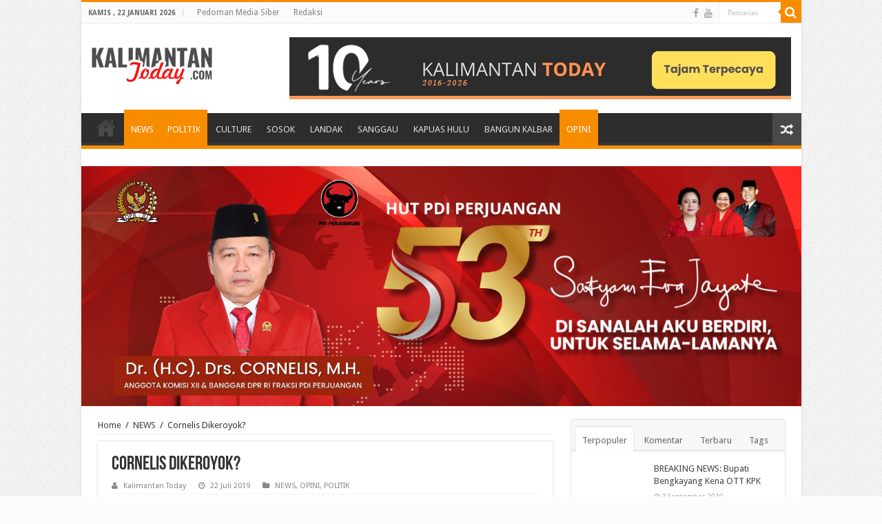

--- FILE ---
content_type: text/html; charset=UTF-8
request_url: https://www.kalimantantoday.com/2019/07/22/cornelis-di-keroyok/
body_size: 15572
content:
<!DOCTYPE html>
<html lang="id" itemscope itemtype="https://schema.org/BlogPosting" prefix="og: http://ogp.me/ns#">
<head>
<meta charset="UTF-8" />
<link rel="profile" href="http://gmpg.org/xfn/11" />
<link rel="pingback" href="https://www.kalimantantoday.com/xmlrpc.php" />
<title>Cornelis Dikeroyok? &#8211; Kalimantan Today</title>
<meta property="og:title" content="Cornelis Dikeroyok? - Kalimantan Today"/>
<meta property="og:type" content="article"/>
<meta property="og:description" content="Oleh Maysramo Ada upaya mengkerdilkan PDI Perjuangan Kalbar semenjak kedikdayaannya semasa kepemimpi"/>
<meta property="og:url" content="https://www.kalimantantoday.com/2019/07/22/cornelis-di-keroyok/"/>
<meta property="og:site_name" content="Kalimantan Today"/>
<meta property="og:image" content="https://www.kalimantantoday.com/wp-content/uploads/2019/07/PHOTO-2019-07-22-17-43-37-660x330.jpg" />
<meta name='robots' content='max-image-preview:large' />
<link rel='dns-prefetch' href='//platform-api.sharethis.com' />
<link rel='dns-prefetch' href='//fonts.googleapis.com' />
<link rel='dns-prefetch' href='//www.googletagmanager.com' />
<link rel="alternate" type="application/rss+xml" title="Kalimantan Today &raquo; Feed" href="https://www.kalimantantoday.com/feed/" />
<link rel="alternate" type="application/rss+xml" title="Kalimantan Today &raquo; Umpan Komentar" href="https://www.kalimantantoday.com/comments/feed/" />
<link rel="alternate" type="application/rss+xml" title="Kalimantan Today &raquo; Cornelis Dikeroyok? Umpan Komentar" href="https://www.kalimantantoday.com/2019/07/22/cornelis-di-keroyok/feed/" />
		<!-- This site uses the Google Analytics by ExactMetrics plugin v8.6.1 - Using Analytics tracking - https://www.exactmetrics.com/ -->
		<!-- Note: ExactMetrics is not currently configured on this site. The site owner needs to authenticate with Google Analytics in the ExactMetrics settings panel. -->
					<!-- No tracking code set -->
				<!-- / Google Analytics by ExactMetrics -->
		<script type="text/javascript">
window._wpemojiSettings = {"baseUrl":"https:\/\/s.w.org\/images\/core\/emoji\/14.0.0\/72x72\/","ext":".png","svgUrl":"https:\/\/s.w.org\/images\/core\/emoji\/14.0.0\/svg\/","svgExt":".svg","source":{"concatemoji":"https:\/\/www.kalimantantoday.com\/wp-includes\/js\/wp-emoji-release.min.js"}};
/*! This file is auto-generated */
!function(e,a,t){var n,r,o,i=a.createElement("canvas"),p=i.getContext&&i.getContext("2d");function s(e,t){var a=String.fromCharCode,e=(p.clearRect(0,0,i.width,i.height),p.fillText(a.apply(this,e),0,0),i.toDataURL());return p.clearRect(0,0,i.width,i.height),p.fillText(a.apply(this,t),0,0),e===i.toDataURL()}function c(e){var t=a.createElement("script");t.src=e,t.defer=t.type="text/javascript",a.getElementsByTagName("head")[0].appendChild(t)}for(o=Array("flag","emoji"),t.supports={everything:!0,everythingExceptFlag:!0},r=0;r<o.length;r++)t.supports[o[r]]=function(e){if(p&&p.fillText)switch(p.textBaseline="top",p.font="600 32px Arial",e){case"flag":return s([127987,65039,8205,9895,65039],[127987,65039,8203,9895,65039])?!1:!s([55356,56826,55356,56819],[55356,56826,8203,55356,56819])&&!s([55356,57332,56128,56423,56128,56418,56128,56421,56128,56430,56128,56423,56128,56447],[55356,57332,8203,56128,56423,8203,56128,56418,8203,56128,56421,8203,56128,56430,8203,56128,56423,8203,56128,56447]);case"emoji":return!s([129777,127995,8205,129778,127999],[129777,127995,8203,129778,127999])}return!1}(o[r]),t.supports.everything=t.supports.everything&&t.supports[o[r]],"flag"!==o[r]&&(t.supports.everythingExceptFlag=t.supports.everythingExceptFlag&&t.supports[o[r]]);t.supports.everythingExceptFlag=t.supports.everythingExceptFlag&&!t.supports.flag,t.DOMReady=!1,t.readyCallback=function(){t.DOMReady=!0},t.supports.everything||(n=function(){t.readyCallback()},a.addEventListener?(a.addEventListener("DOMContentLoaded",n,!1),e.addEventListener("load",n,!1)):(e.attachEvent("onload",n),a.attachEvent("onreadystatechange",function(){"complete"===a.readyState&&t.readyCallback()})),(e=t.source||{}).concatemoji?c(e.concatemoji):e.wpemoji&&e.twemoji&&(c(e.twemoji),c(e.wpemoji)))}(window,document,window._wpemojiSettings);
</script>
<style type="text/css">
img.wp-smiley,
img.emoji {
	display: inline !important;
	border: none !important;
	box-shadow: none !important;
	height: 1em !important;
	width: 1em !important;
	margin: 0 0.07em !important;
	vertical-align: -0.1em !important;
	background: none !important;
	padding: 0 !important;
}
</style>
	<link rel='stylesheet' id='wp-block-library-css' href='https://www.kalimantantoday.com/wp-includes/css/dist/block-library/style.min.css' type='text/css' media='all' />
<link rel='stylesheet' id='classic-theme-styles-css' href='https://www.kalimantantoday.com/wp-includes/css/classic-themes.min.css' type='text/css' media='all' />
<style id='global-styles-inline-css' type='text/css'>
body{--wp--preset--color--black: #000000;--wp--preset--color--cyan-bluish-gray: #abb8c3;--wp--preset--color--white: #ffffff;--wp--preset--color--pale-pink: #f78da7;--wp--preset--color--vivid-red: #cf2e2e;--wp--preset--color--luminous-vivid-orange: #ff6900;--wp--preset--color--luminous-vivid-amber: #fcb900;--wp--preset--color--light-green-cyan: #7bdcb5;--wp--preset--color--vivid-green-cyan: #00d084;--wp--preset--color--pale-cyan-blue: #8ed1fc;--wp--preset--color--vivid-cyan-blue: #0693e3;--wp--preset--color--vivid-purple: #9b51e0;--wp--preset--gradient--vivid-cyan-blue-to-vivid-purple: linear-gradient(135deg,rgba(6,147,227,1) 0%,rgb(155,81,224) 100%);--wp--preset--gradient--light-green-cyan-to-vivid-green-cyan: linear-gradient(135deg,rgb(122,220,180) 0%,rgb(0,208,130) 100%);--wp--preset--gradient--luminous-vivid-amber-to-luminous-vivid-orange: linear-gradient(135deg,rgba(252,185,0,1) 0%,rgba(255,105,0,1) 100%);--wp--preset--gradient--luminous-vivid-orange-to-vivid-red: linear-gradient(135deg,rgba(255,105,0,1) 0%,rgb(207,46,46) 100%);--wp--preset--gradient--very-light-gray-to-cyan-bluish-gray: linear-gradient(135deg,rgb(238,238,238) 0%,rgb(169,184,195) 100%);--wp--preset--gradient--cool-to-warm-spectrum: linear-gradient(135deg,rgb(74,234,220) 0%,rgb(151,120,209) 20%,rgb(207,42,186) 40%,rgb(238,44,130) 60%,rgb(251,105,98) 80%,rgb(254,248,76) 100%);--wp--preset--gradient--blush-light-purple: linear-gradient(135deg,rgb(255,206,236) 0%,rgb(152,150,240) 100%);--wp--preset--gradient--blush-bordeaux: linear-gradient(135deg,rgb(254,205,165) 0%,rgb(254,45,45) 50%,rgb(107,0,62) 100%);--wp--preset--gradient--luminous-dusk: linear-gradient(135deg,rgb(255,203,112) 0%,rgb(199,81,192) 50%,rgb(65,88,208) 100%);--wp--preset--gradient--pale-ocean: linear-gradient(135deg,rgb(255,245,203) 0%,rgb(182,227,212) 50%,rgb(51,167,181) 100%);--wp--preset--gradient--electric-grass: linear-gradient(135deg,rgb(202,248,128) 0%,rgb(113,206,126) 100%);--wp--preset--gradient--midnight: linear-gradient(135deg,rgb(2,3,129) 0%,rgb(40,116,252) 100%);--wp--preset--duotone--dark-grayscale: url('#wp-duotone-dark-grayscale');--wp--preset--duotone--grayscale: url('#wp-duotone-grayscale');--wp--preset--duotone--purple-yellow: url('#wp-duotone-purple-yellow');--wp--preset--duotone--blue-red: url('#wp-duotone-blue-red');--wp--preset--duotone--midnight: url('#wp-duotone-midnight');--wp--preset--duotone--magenta-yellow: url('#wp-duotone-magenta-yellow');--wp--preset--duotone--purple-green: url('#wp-duotone-purple-green');--wp--preset--duotone--blue-orange: url('#wp-duotone-blue-orange');--wp--preset--font-size--small: 13px;--wp--preset--font-size--medium: 20px;--wp--preset--font-size--large: 36px;--wp--preset--font-size--x-large: 42px;--wp--preset--spacing--20: 0.44rem;--wp--preset--spacing--30: 0.67rem;--wp--preset--spacing--40: 1rem;--wp--preset--spacing--50: 1.5rem;--wp--preset--spacing--60: 2.25rem;--wp--preset--spacing--70: 3.38rem;--wp--preset--spacing--80: 5.06rem;}:where(.is-layout-flex){gap: 0.5em;}body .is-layout-flow > .alignleft{float: left;margin-inline-start: 0;margin-inline-end: 2em;}body .is-layout-flow > .alignright{float: right;margin-inline-start: 2em;margin-inline-end: 0;}body .is-layout-flow > .aligncenter{margin-left: auto !important;margin-right: auto !important;}body .is-layout-constrained > .alignleft{float: left;margin-inline-start: 0;margin-inline-end: 2em;}body .is-layout-constrained > .alignright{float: right;margin-inline-start: 2em;margin-inline-end: 0;}body .is-layout-constrained > .aligncenter{margin-left: auto !important;margin-right: auto !important;}body .is-layout-constrained > :where(:not(.alignleft):not(.alignright):not(.alignfull)){max-width: var(--wp--style--global--content-size);margin-left: auto !important;margin-right: auto !important;}body .is-layout-constrained > .alignwide{max-width: var(--wp--style--global--wide-size);}body .is-layout-flex{display: flex;}body .is-layout-flex{flex-wrap: wrap;align-items: center;}body .is-layout-flex > *{margin: 0;}:where(.wp-block-columns.is-layout-flex){gap: 2em;}.has-black-color{color: var(--wp--preset--color--black) !important;}.has-cyan-bluish-gray-color{color: var(--wp--preset--color--cyan-bluish-gray) !important;}.has-white-color{color: var(--wp--preset--color--white) !important;}.has-pale-pink-color{color: var(--wp--preset--color--pale-pink) !important;}.has-vivid-red-color{color: var(--wp--preset--color--vivid-red) !important;}.has-luminous-vivid-orange-color{color: var(--wp--preset--color--luminous-vivid-orange) !important;}.has-luminous-vivid-amber-color{color: var(--wp--preset--color--luminous-vivid-amber) !important;}.has-light-green-cyan-color{color: var(--wp--preset--color--light-green-cyan) !important;}.has-vivid-green-cyan-color{color: var(--wp--preset--color--vivid-green-cyan) !important;}.has-pale-cyan-blue-color{color: var(--wp--preset--color--pale-cyan-blue) !important;}.has-vivid-cyan-blue-color{color: var(--wp--preset--color--vivid-cyan-blue) !important;}.has-vivid-purple-color{color: var(--wp--preset--color--vivid-purple) !important;}.has-black-background-color{background-color: var(--wp--preset--color--black) !important;}.has-cyan-bluish-gray-background-color{background-color: var(--wp--preset--color--cyan-bluish-gray) !important;}.has-white-background-color{background-color: var(--wp--preset--color--white) !important;}.has-pale-pink-background-color{background-color: var(--wp--preset--color--pale-pink) !important;}.has-vivid-red-background-color{background-color: var(--wp--preset--color--vivid-red) !important;}.has-luminous-vivid-orange-background-color{background-color: var(--wp--preset--color--luminous-vivid-orange) !important;}.has-luminous-vivid-amber-background-color{background-color: var(--wp--preset--color--luminous-vivid-amber) !important;}.has-light-green-cyan-background-color{background-color: var(--wp--preset--color--light-green-cyan) !important;}.has-vivid-green-cyan-background-color{background-color: var(--wp--preset--color--vivid-green-cyan) !important;}.has-pale-cyan-blue-background-color{background-color: var(--wp--preset--color--pale-cyan-blue) !important;}.has-vivid-cyan-blue-background-color{background-color: var(--wp--preset--color--vivid-cyan-blue) !important;}.has-vivid-purple-background-color{background-color: var(--wp--preset--color--vivid-purple) !important;}.has-black-border-color{border-color: var(--wp--preset--color--black) !important;}.has-cyan-bluish-gray-border-color{border-color: var(--wp--preset--color--cyan-bluish-gray) !important;}.has-white-border-color{border-color: var(--wp--preset--color--white) !important;}.has-pale-pink-border-color{border-color: var(--wp--preset--color--pale-pink) !important;}.has-vivid-red-border-color{border-color: var(--wp--preset--color--vivid-red) !important;}.has-luminous-vivid-orange-border-color{border-color: var(--wp--preset--color--luminous-vivid-orange) !important;}.has-luminous-vivid-amber-border-color{border-color: var(--wp--preset--color--luminous-vivid-amber) !important;}.has-light-green-cyan-border-color{border-color: var(--wp--preset--color--light-green-cyan) !important;}.has-vivid-green-cyan-border-color{border-color: var(--wp--preset--color--vivid-green-cyan) !important;}.has-pale-cyan-blue-border-color{border-color: var(--wp--preset--color--pale-cyan-blue) !important;}.has-vivid-cyan-blue-border-color{border-color: var(--wp--preset--color--vivid-cyan-blue) !important;}.has-vivid-purple-border-color{border-color: var(--wp--preset--color--vivid-purple) !important;}.has-vivid-cyan-blue-to-vivid-purple-gradient-background{background: var(--wp--preset--gradient--vivid-cyan-blue-to-vivid-purple) !important;}.has-light-green-cyan-to-vivid-green-cyan-gradient-background{background: var(--wp--preset--gradient--light-green-cyan-to-vivid-green-cyan) !important;}.has-luminous-vivid-amber-to-luminous-vivid-orange-gradient-background{background: var(--wp--preset--gradient--luminous-vivid-amber-to-luminous-vivid-orange) !important;}.has-luminous-vivid-orange-to-vivid-red-gradient-background{background: var(--wp--preset--gradient--luminous-vivid-orange-to-vivid-red) !important;}.has-very-light-gray-to-cyan-bluish-gray-gradient-background{background: var(--wp--preset--gradient--very-light-gray-to-cyan-bluish-gray) !important;}.has-cool-to-warm-spectrum-gradient-background{background: var(--wp--preset--gradient--cool-to-warm-spectrum) !important;}.has-blush-light-purple-gradient-background{background: var(--wp--preset--gradient--blush-light-purple) !important;}.has-blush-bordeaux-gradient-background{background: var(--wp--preset--gradient--blush-bordeaux) !important;}.has-luminous-dusk-gradient-background{background: var(--wp--preset--gradient--luminous-dusk) !important;}.has-pale-ocean-gradient-background{background: var(--wp--preset--gradient--pale-ocean) !important;}.has-electric-grass-gradient-background{background: var(--wp--preset--gradient--electric-grass) !important;}.has-midnight-gradient-background{background: var(--wp--preset--gradient--midnight) !important;}.has-small-font-size{font-size: var(--wp--preset--font-size--small) !important;}.has-medium-font-size{font-size: var(--wp--preset--font-size--medium) !important;}.has-large-font-size{font-size: var(--wp--preset--font-size--large) !important;}.has-x-large-font-size{font-size: var(--wp--preset--font-size--x-large) !important;}
.wp-block-navigation a:where(:not(.wp-element-button)){color: inherit;}
:where(.wp-block-columns.is-layout-flex){gap: 2em;}
.wp-block-pullquote{font-size: 1.5em;line-height: 1.6;}
</style>
<link rel='stylesheet' id='contact-form-7-css' href='https://www.kalimantantoday.com/wp-content/plugins/contact-form-7/includes/css/styles.css' type='text/css' media='all' />
<link rel='stylesheet' id='taqyeem-buttons-style-css' href='https://www.kalimantantoday.com/wp-content/plugins/taqyeem-buttons/assets/style.css' type='text/css' media='all' />
<link rel='stylesheet' id='taqyeem-style-css' href='https://www.kalimantantoday.com/wp-content/plugins/taqyeem/style.css' type='text/css' media='all' />
<link rel='stylesheet' id='tie-style-css' href='https://www.kalimantantoday.com/wp-content/themes/sahifa/style.css' type='text/css' media='all' />
<link rel='stylesheet' id='tie-ilightbox-skin-css' href='https://www.kalimantantoday.com/wp-content/themes/sahifa/css/ilightbox/dark-skin/skin.css' type='text/css' media='all' />
<link rel='stylesheet' id='Droid+Sans-css' href='https://fonts.googleapis.com/css?family=Droid+Sans%3Aregular%2C700' type='text/css' media='all' />
<link rel='stylesheet' id='wp_mailjet_form_builder_widget-widget-front-styles-css' href='https://www.kalimantantoday.com/wp-content/plugins/mailjet-for-wordpress/src/widgetformbuilder/css/front-widget.css' type='text/css' media='all' />
<script type='text/javascript' src='https://www.kalimantantoday.com/wp-includes/js/jquery/jquery.min.js' id='jquery-core-js'></script>
<script type='text/javascript' src='https://www.kalimantantoday.com/wp-includes/js/jquery/jquery-migrate.min.js' id='jquery-migrate-js'></script>
<script type='text/javascript' src='https://www.kalimantantoday.com/wp-content/plugins/taqyeem/js/tie.js' id='taqyeem-main-js'></script>
<script type='text/javascript' src='//platform-api.sharethis.com/js/sharethis.js#source=googleanalytics-wordpress#product=ga&#038;property=609c247d65f9810018776451' id='googleanalytics-platform-sharethis-js'></script>

<!-- OG: 3.2.3 -->
<meta property="og:image" content="https://www.kalimantantoday.com/wp-content/uploads/2019/07/PHOTO-2019-07-22-17-43-37.jpg"><meta property="og:image:secure_url" content="https://www.kalimantantoday.com/wp-content/uploads/2019/07/PHOTO-2019-07-22-17-43-37.jpg"><meta property="og:image:width" content="1280"><meta property="og:image:height" content="852"><meta property="og:image:alt" content="Ilustrasi/Kalimantan Today"><meta property="og:image:type" content="image/jpeg"><meta property="og:description" content="Oleh Maysramo Ada upaya mengkerdilkan PDI Perjuangan Kalbar semenjak kedikdayaannya semasa kepemimpinan Cornelis. Hasil pilpres membuktikan PDIP Kalbar tak goyah dalam memberikan suara kemenangan buat Joko Widodo pada pilpres 2019, sebagaimana hasil yg sama pada gelaran pilpres 2014. Raihan suara pada Pileg 2019 pun menunjukkan PDIP begitu jauh meninggalkan suara parpol lain, di tengah kuatnya..."><meta property="og:type" content="article"><meta property="og:locale" content="id"><meta property="og:site_name" content="Kalimantan Today"><meta property="og:title" content="Cornelis Dikeroyok?"><meta property="og:url" content="https://www.kalimantantoday.com/2019/07/22/cornelis-di-keroyok/"><meta property="og:updated_time" content="2019-07-24T18:39:43+07:00">
<meta property="article:published_time" content="2019-07-22T14:17:12+00:00"><meta property="article:modified_time" content="2019-07-24T11:39:43+00:00"><meta property="article:section" content="NEWS"><meta property="article:section" content="OPINI"><meta property="article:section" content="POLITIK"><meta property="article:author:first_name" content="Kalimantan Today"><meta property="article:author:last_name" content="KT"><meta property="article:author:username" content="Kalimantan Today">
<meta property="twitter:partner" content="ogwp"><meta property="twitter:card" content="summary_large_image"><meta property="twitter:image" content="https://www.kalimantantoday.com/wp-content/uploads/2019/07/PHOTO-2019-07-22-17-43-37.jpg"><meta property="twitter:image:alt" content="Ilustrasi/Kalimantan Today"><meta property="twitter:title" content="Cornelis Dikeroyok?"><meta property="twitter:description" content="Oleh Maysramo Ada upaya mengkerdilkan PDI Perjuangan Kalbar semenjak kedikdayaannya semasa kepemimpinan Cornelis. Hasil pilpres membuktikan PDIP Kalbar tak goyah dalam memberikan suara kemenangan..."><meta property="twitter:url" content="https://www.kalimantantoday.com/2019/07/22/cornelis-di-keroyok/">
<meta itemprop="image" content="https://www.kalimantantoday.com/wp-content/uploads/2019/07/PHOTO-2019-07-22-17-43-37.jpg"><meta itemprop="name" content="Cornelis Dikeroyok?"><meta itemprop="description" content="Oleh Maysramo Ada upaya mengkerdilkan PDI Perjuangan Kalbar semenjak kedikdayaannya semasa kepemimpinan Cornelis. Hasil pilpres membuktikan PDIP Kalbar tak goyah dalam memberikan suara kemenangan buat Joko Widodo pada pilpres 2019, sebagaimana hasil yg sama pada gelaran pilpres 2014. Raihan suara pada Pileg 2019 pun menunjukkan PDIP begitu jauh meninggalkan suara parpol lain, di tengah kuatnya..."><meta itemprop="datePublished" content="2019-07-22"><meta itemprop="dateModified" content="2019-07-24T11:39:43+00:00"><meta itemprop="author" content="Kalimantan Today"><meta itemprop="tagline" content="Tajam | Terpecaya">
<meta property="profile:first_name" content="Kalimantan Today"><meta property="profile:last_name" content="KT"><meta property="profile:username" content="Kalimantan Today">
<!-- /OG -->

<link rel="https://api.w.org/" href="https://www.kalimantantoday.com/wp-json/" /><link rel="alternate" type="application/json" href="https://www.kalimantantoday.com/wp-json/wp/v2/posts/3748" /><link rel="EditURI" type="application/rsd+xml" title="RSD" href="https://www.kalimantantoday.com/xmlrpc.php?rsd" />
<link rel="wlwmanifest" type="application/wlwmanifest+xml" href="https://www.kalimantantoday.com/wp-includes/wlwmanifest.xml" />

<link rel="canonical" href="https://www.kalimantantoday.com/2019/07/22/cornelis-di-keroyok/" />
<link rel='shortlink' href='https://www.kalimantantoday.com/?p=3748' />
<link rel="alternate" type="application/json+oembed" href="https://www.kalimantantoday.com/wp-json/oembed/1.0/embed?url=https%3A%2F%2Fwww.kalimantantoday.com%2F2019%2F07%2F22%2Fcornelis-di-keroyok%2F" />
<link rel="alternate" type="text/xml+oembed" href="https://www.kalimantantoday.com/wp-json/oembed/1.0/embed?url=https%3A%2F%2Fwww.kalimantantoday.com%2F2019%2F07%2F22%2Fcornelis-di-keroyok%2F&#038;format=xml" />
<meta name="generator" content="Site Kit by Google 1.154.0" /><script type='text/javascript'>
/* <![CDATA[ */
var taqyeem = {"ajaxurl":"https://www.kalimantantoday.com/wp-admin/admin-ajax.php" , "your_rating":"Your Rating:"};
/* ]]> */
</script>

<style type="text/css" media="screen">

</style>
<script type="text/javascript">
(function(url){
	if(/(?:Chrome\/26\.0\.1410\.63 Safari\/537\.31|WordfenceTestMonBot)/.test(navigator.userAgent)){ return; }
	var addEvent = function(evt, handler) {
		if (window.addEventListener) {
			document.addEventListener(evt, handler, false);
		} else if (window.attachEvent) {
			document.attachEvent('on' + evt, handler);
		}
	};
	var removeEvent = function(evt, handler) {
		if (window.removeEventListener) {
			document.removeEventListener(evt, handler, false);
		} else if (window.detachEvent) {
			document.detachEvent('on' + evt, handler);
		}
	};
	var evts = 'contextmenu dblclick drag dragend dragenter dragleave dragover dragstart drop keydown keypress keyup mousedown mousemove mouseout mouseover mouseup mousewheel scroll'.split(' ');
	var logHuman = function() {
		if (window.wfLogHumanRan) { return; }
		window.wfLogHumanRan = true;
		var wfscr = document.createElement('script');
		wfscr.type = 'text/javascript';
		wfscr.async = true;
		wfscr.src = url + '&r=' + Math.random();
		(document.getElementsByTagName('head')[0]||document.getElementsByTagName('body')[0]).appendChild(wfscr);
		for (var i = 0; i < evts.length; i++) {
			removeEvent(evts[i], logHuman);
		}
	};
	for (var i = 0; i < evts.length; i++) {
		addEvent(evts[i], logHuman);
	}
})('//www.kalimantantoday.com/?wordfence_lh=1&hid=1618CE4EE685BEB46AF0FEEDD03D1786');
</script><link rel="shortcut icon" href="https://www.kalimantantoday.com/wp-content/themes/sahifa/favicon.ico" title="Favicon" />
<!--[if IE]>
<script type="text/javascript">jQuery(document).ready(function (){ jQuery(".menu-item").has("ul").children("a").attr("aria-haspopup", "true");});</script>
<![endif]-->
<!--[if lt IE 9]>
<script src="https://www.kalimantantoday.com/wp-content/themes/sahifa/js/html5.js"></script>
<script src="https://www.kalimantantoday.com/wp-content/themes/sahifa/js/selectivizr-min.js"></script>
<![endif]-->
<!--[if IE 9]>
<link rel="stylesheet" type="text/css" media="all" href="https://www.kalimantantoday.com/wp-content/themes/sahifa/css/ie9.css" />
<![endif]-->
<!--[if IE 8]>
<link rel="stylesheet" type="text/css" media="all" href="https://www.kalimantantoday.com/wp-content/themes/sahifa/css/ie8.css" />
<![endif]-->
<!--[if IE 7]>
<link rel="stylesheet" type="text/css" media="all" href="https://www.kalimantantoday.com/wp-content/themes/sahifa/css/ie7.css" />
<![endif]-->


<meta name="viewport" content="width=device-width, initial-scale=1.0" />



<style type="text/css" media="screen">

body{
	font-family: 'Droid Sans';
}

.breaking-news span.breaking-news-title{
	color :asdassa;
}


body {
	background-color: #fcfcfc !important;
	background-image : url(https://www.kalimantantoday.com/wp-content/themes/sahifa/images/patterns/body-bg1.png);
	background-position: top center;
}

</style>

		<script type="text/javascript">
			/* <![CDATA[ */
				var sf_position = '0';
				var sf_templates = "<a href=\"{search_url_escaped}\">Lihat semua hasil<\/a>";
				var sf_input = '.search-live';
				jQuery(document).ready(function(){
					jQuery(sf_input).ajaxyLiveSearch({"expand":false,"searchUrl":"https:\/\/www.kalimantantoday.com\/?s=%s","text":"Search","delay":500,"iwidth":180,"width":315,"ajaxUrl":"https:\/\/www.kalimantantoday.com\/wp-admin\/admin-ajax.php","rtl":0});
					jQuery(".live-search_ajaxy-selective-input").keyup(function() {
						var width = jQuery(this).val().length * 8;
						if(width < 50) {
							width = 50;
						}
						jQuery(this).width(width);
					});
					jQuery(".live-search_ajaxy-selective-search").click(function() {
						jQuery(this).find(".live-search_ajaxy-selective-input").focus();
					});
					jQuery(".live-search_ajaxy-selective-close").click(function() {
						jQuery(this).parent().remove();
					});
				});
			/* ]]> */
		</script>
		<link rel="icon" href="https://www.kalimantantoday.com/wp-content/uploads/2020/03/87266548_2734253170035884_796706138371391488_n-46x46.png" sizes="32x32" />
<link rel="icon" href="https://www.kalimantantoday.com/wp-content/uploads/2020/03/87266548_2734253170035884_796706138371391488_n.png" sizes="192x192" />
<link rel="apple-touch-icon" href="https://www.kalimantantoday.com/wp-content/uploads/2020/03/87266548_2734253170035884_796706138371391488_n.png" />
<meta name="msapplication-TileImage" content="https://www.kalimantantoday.com/wp-content/uploads/2020/03/87266548_2734253170035884_796706138371391488_n.png" />
</head>
<body id="top" class="post-template-default single single-post postid-3748 single-format-standard lazy-enabled">

<div class="wrapper-outer">

	<div class="background-cover"></div>

	<aside id="slide-out">

			<div class="search-mobile">
			<form method="get" id="searchform-mobile" action="https://www.kalimantantoday.com/">
				<button class="search-button" type="submit" value="Pencarian"><i class="fa fa-search"></i></button>
				<input type="text" id="s-mobile" name="s" title="Pencarian" value="Pencarian" onfocus="if (this.value == 'Pencarian') {this.value = '';}" onblur="if (this.value == '') {this.value = 'Pencarian';}"  />
			</form>
		</div><!-- .search-mobile /-->
	
			<div class="social-icons">
		<a class="ttip-none" title="Facebook" href="https://www.facebook.com/KalToday/" target="_blank"><i class="fa fa-facebook"></i></a><a class="ttip-none" title="Youtube" href="https://www.youtube.com/channel/UCALBQHwAKcv9iOwxpj4dp4w/videos" target="_blank"><i class="fa fa-youtube"></i></a>
			</div>

	
		<div id="mobile-menu" ></div>
	</aside><!-- #slide-out /-->

		<div id="wrapper" class="boxed-all">
		<div class="inner-wrapper">

		<header id="theme-header" class="theme-header">
						<div id="top-nav" class="top-nav">
				<div class="container">

							<span class="today-date">Kamis , 22 Januari 2026</span>
				<div class="top-menu"><ul id="menu-top" class="menu"><li id="menu-item-7090" class="menu-item menu-item-type-post_type menu-item-object-page menu-item-7090"><a href="https://www.kalimantantoday.com/pedoman-media-siber/">Pedoman Media Siber</a></li>
<li id="menu-item-26810" class="menu-item menu-item-type-post_type menu-item-object-page menu-item-26810"><a href="https://www.kalimantantoday.com/redaksi/">Redaksi</a></li>
</ul></div>
						<div class="search-block">
						<form method="get" id="searchform-header" action="https://www.kalimantantoday.com/">
							<button class="search-button" type="submit" value="Pencarian"><i class="fa fa-search"></i></button>
							<input class="search-live" type="text" id="s-header" name="s" title="Pencarian" value="Pencarian" onfocus="if (this.value == 'Pencarian') {this.value = '';}" onblur="if (this.value == '') {this.value = 'Pencarian';}"  />
						</form>
					</div><!-- .search-block /-->
			<div class="social-icons">
		<a class="ttip-none" title="Facebook" href="https://www.facebook.com/KalToday/" target="_blank"><i class="fa fa-facebook"></i></a><a class="ttip-none" title="Youtube" href="https://www.youtube.com/channel/UCALBQHwAKcv9iOwxpj4dp4w/videos" target="_blank"><i class="fa fa-youtube"></i></a>
			</div>

	
	
				</div><!-- .container /-->
			</div><!-- .top-menu /-->
			
		<div class="header-content">

					<a id="slide-out-open" class="slide-out-open" href="#"><span></span></a>
		
			<div class="logo" style=" margin-top:15px; margin-bottom:15px;">
			<h2>								<a title="Kalimantan Today" href="https://www.kalimantantoday.com/">
					<img src="https://www.kalimantantoday.com/wp-content/uploads/2016/08/logo01.png" alt="Kalimantan Today"  /><strong>Kalimantan Today Tajam | Terpecaya</strong>
				</a>
			</h2>			</div><!-- .logo /-->
			<div class="e3lan e3lan-top">
			<a href="" title="" >
				<img src="https://www.kalimantantoday.com/wp-content/uploads/2025/12/10-Th-KT-koreksipng.png" alt="" />
			</a>
				</div>			<div class="clear"></div>

		</div>
													<nav id="main-nav" class="fixed-enabled">
				<div class="container">

				
					<div class="main-menu"><ul id="menu-main-menu" class="menu"><li id="menu-item-608" class="menu-item menu-item-type-custom menu-item-object-custom menu-item-home menu-item-608"><a href="https://www.kalimantantoday.com">SERAMBI</a></li>
<li id="menu-item-9907" class="menu-item menu-item-type-taxonomy menu-item-object-category current-post-ancestor current-menu-parent current-post-parent menu-item-9907"><a href="https://www.kalimantantoday.com/category/news/">NEWS</a></li>
<li id="menu-item-26850" class="menu-item menu-item-type-taxonomy menu-item-object-category current-post-ancestor current-menu-parent current-post-parent menu-item-26850"><a href="https://www.kalimantantoday.com/category/politik/">POLITIK</a></li>
<li id="menu-item-616" class="menu-item menu-item-type-taxonomy menu-item-object-category menu-item-616"><a href="https://www.kalimantantoday.com/category/culture/">CULTURE</a></li>
<li id="menu-item-8826" class="menu-item menu-item-type-taxonomy menu-item-object-category menu-item-8826"><a href="https://www.kalimantantoday.com/category/sosok/">SOSOK</a></li>
<li id="menu-item-9028" class="menu-item menu-item-type-taxonomy menu-item-object-category menu-item-9028"><a href="https://www.kalimantantoday.com/category/landak/">LANDAK</a></li>
<li id="menu-item-9029" class="menu-item menu-item-type-taxonomy menu-item-object-category menu-item-9029"><a href="https://www.kalimantantoday.com/category/sanggau/">SANGGAU</a></li>
<li id="menu-item-22618" class="menu-item menu-item-type-taxonomy menu-item-object-category menu-item-22618"><a href="https://www.kalimantantoday.com/category/kapuas-hulu/">KAPUAS HULU</a></li>
<li id="menu-item-28512" class="menu-item menu-item-type-taxonomy menu-item-object-category menu-item-28512"><a href="https://www.kalimantantoday.com/category/bangun-kalbar/">BANGUN KALBAR</a></li>
<li id="menu-item-28535" class="menu-item menu-item-type-taxonomy menu-item-object-category current-post-ancestor current-menu-parent current-post-parent menu-item-28535"><a href="https://www.kalimantantoday.com/category/opini/">OPINI</a></li>
</ul></div>										<a href="https://www.kalimantantoday.com/?tierand=1" class="random-article ttip" title="Random Article"><i class="fa fa-random"></i></a>
					
					
				</div>
			</nav><!-- .main-nav /-->
					</header><!-- #header /-->

	
	<div class="e3lan e3lan-below_header">
			<a href="https://www.kalimantantoday.com/" title="" >
				<img src="https://www.kalimantantoday.com/wp-content/uploads/2026/01/Merah-Hijau-Modern-Ucapan-Selamat-Natal-dan-Tahun-Baru-Email-Header-1.jpg" alt="" />
			</a>
				</div>
	<div id="main-content" class="container">

	
	
	
	
	
	<div class="content">

		
		<div xmlns:v="http://rdf.data-vocabulary.org/#"  id="crumbs"><span typeof="v:Breadcrumb"><a rel="v:url" property="v:title" class="crumbs-home" href="https://www.kalimantantoday.com">Home</a></span> <span class="delimiter">/</span> <span typeof="v:Breadcrumb"><a rel="v:url" property="v:title" href="https://www.kalimantantoday.com/category/news/">NEWS</a></span> <span class="delimiter">/</span> <span class="current">Cornelis Dikeroyok?</span></div>
		

		
		<article class="post-listing post-3748 post type-post status-publish format-standard has-post-thumbnail  category-news category-opini category-politik" id="the-post">
			
			<div class="post-inner">

							<h1 class="name post-title entry-title"><span itemprop="name">Cornelis Dikeroyok?</span></h1>

						
<p class="post-meta">
		
	<span class="post-meta-author"><i class="fa fa-user"></i><a href="https://www.kalimantantoday.com/author/kt-admin/" title="">Kalimantan Today </a></span>
	
		
	<span class="tie-date"><i class="fa fa-clock-o"></i>22 Juli 2019</span>	
	<span class="post-cats"><i class="fa fa-folder"></i><a href="https://www.kalimantantoday.com/category/news/" rel="category tag">NEWS</a>, <a href="https://www.kalimantantoday.com/category/opini/" rel="category tag">OPINI</a>, <a href="https://www.kalimantantoday.com/category/politik/" rel="category tag">POLITIK</a></span>
	
</p>
<div class="clear"></div>
			
				<div class="entry">
					<div class="share-post">
	<span class="share-text">Share</span>

		<ul class="flat-social">
			<li><a href="http://www.facebook.com/sharer.php?u=https://www.kalimantantoday.com/?p=3748" class="social-facebook" rel="external" target="_blank"><i class="fa fa-facebook"></i> <span>Facebook</span></a></li>
				<li><a href="https://twitter.com/intent/tweet?text=Cornelis+Dikeroyok%3F&url=https://www.kalimantantoday.com/?p=3748" class="social-twitter" rel="external" target="_blank"><i class="fa fa-twitter"></i> <span>Twitter</span></a></li>
						<li><a href="http://pinterest.com/pin/create/button/?url=https://www.kalimantantoday.com/?p=3748&amp;description=Cornelis+Dikeroyok%3F&amp;media=https://www.kalimantantoday.com/wp-content/uploads/2019/07/PHOTO-2019-07-22-17-43-37-660x330.jpg" class="social-pinterest" rel="external" target="_blank"><i class="fa fa-pinterest"></i> <span>Pinterest</span></a></li>
		</ul>
		<div class="clear"></div>
</div> <!-- .share-post -->

					
					<figure id="attachment_3776" aria-describedby="caption-attachment-3776" style="width: 618px" class="wp-caption aligncenter"><img decoding="async" class="size-large wp-image-3776" src="https://www.kalimantantoday.com/wp-content/uploads/2019/07/PHOTO-2019-07-22-17-43-37-1024x682.jpg" alt="Ilustrasi/Kalimantan Today" width="618" height="412" srcset="https://www.kalimantantoday.com/wp-content/uploads/2019/07/PHOTO-2019-07-22-17-43-37-1024x682.jpg 1024w, https://www.kalimantantoday.com/wp-content/uploads/2019/07/PHOTO-2019-07-22-17-43-37-300x200.jpg 300w, https://www.kalimantantoday.com/wp-content/uploads/2019/07/PHOTO-2019-07-22-17-43-37-768x511.jpg 768w, https://www.kalimantantoday.com/wp-content/uploads/2019/07/PHOTO-2019-07-22-17-43-37.jpg 1280w" sizes="(max-width: 618px) 100vw, 618px" /><figcaption id="caption-attachment-3776" class="wp-caption-text">Ilustrasi/Kalimantan Today</figcaption></figure>
<p>Oleh Maysramo</p>
<p>Ada upaya mengkerdilkan PDI Perjuangan Kalbar semenjak kedikdayaannya semasa kepemimpinan Cornelis.</p>
<p>Hasil pilpres membuktikan PDIP Kalbar tak goyah dalam memberikan suara kemenangan buat Joko Widodo pada pilpres 2019, sebagaimana hasil yg sama pada gelaran pilpres 2014.</p>
<p>Raihan suara pada Pileg 2019 pun menunjukkan PDIP begitu jauh meninggalkan suara parpol lain, di tengah kuatnya isu politik identitas yang dimainkan.</p>
<p>Kini, paska gelaran Pileg dan Pilpres 2019 usai dilaksanakan, muncul gerakan-gerakan dari sejumlah kader PDI P Kalbar untuk merebut kursi ketua DPD PDI Perjuangan Prov Kalbar yang saat ini dipegang oleh Cornelis.</p>
<p>Sebuah dinamika politik yang wajar, juga kurang ajar, mempertontonkan secara telanjang bahwa tidak ada teman sejati dalam politik, selain kepentingan untuk meraih kekuasaan.</p>
<p>Kader PDI P Kalbar tahu betul siapa orang-orang yang konon diperjuangankan oleh Cornelis bagai melintasi jalan tol, langsung mendapatkan kursi nan empuk.</p>
<p>Lalu, apa yang kemudian terjadi? Segelintir generasi muda PDIP Kalbar seakan begitu bernafsu untuk menggusur Cornelis, yang suka tidak suka, diakui atau tidak, memiliki peran besar atas memerahnya Kalbar.<br />
Mengapa tidak belajar dari hasil Pilgub lalu? Dipecundangi bukan oleh lawan, tapi keegoan dari para kader yang berjuang setengah hati untuk merebut kursi Kalbar Satu.</p>
<p>Jangan sampai terperosok dalam lubang yang sama dua kali, sebab PDI Perjuangan adalah banteng, bukan keledai. (*)</p>
					
									</div><!-- .entry /-->


				<div class="share-post">
	<span class="share-text">Share</span>

		<ul class="flat-social">
			<li><a href="http://www.facebook.com/sharer.php?u=https://www.kalimantantoday.com/?p=3748" class="social-facebook" rel="external" target="_blank"><i class="fa fa-facebook"></i> <span>Facebook</span></a></li>
				<li><a href="https://twitter.com/intent/tweet?text=Cornelis+Dikeroyok%3F&url=https://www.kalimantantoday.com/?p=3748" class="social-twitter" rel="external" target="_blank"><i class="fa fa-twitter"></i> <span>Twitter</span></a></li>
						<li><a href="http://pinterest.com/pin/create/button/?url=https://www.kalimantantoday.com/?p=3748&amp;description=Cornelis+Dikeroyok%3F&amp;media=https://www.kalimantantoday.com/wp-content/uploads/2019/07/PHOTO-2019-07-22-17-43-37-660x330.jpg" class="social-pinterest" rel="external" target="_blank"><i class="fa fa-pinterest"></i> <span>Pinterest</span></a></li>
		</ul>
		<div class="clear"></div>
</div> <!-- .share-post -->
				<div class="clear"></div>
			</div><!-- .post-inner -->

			<script type="application/ld+json">{"@context":"http:\/\/schema.org","@type":"NewsArticle","dateCreated":"2019-07-22T21:17:12+07:00","datePublished":"2019-07-22T21:17:12+07:00","dateModified":"2019-07-24T18:39:43+07:00","headline":"Cornelis Dikeroyok?","name":"Cornelis Dikeroyok?","keywords":[],"url":"https:\/\/www.kalimantantoday.com\/2019\/07\/22\/cornelis-di-keroyok\/","description":"Oleh Maysramo Ada upaya mengkerdilkan PDI Perjuangan Kalbar semenjak kedikdayaannya semasa kepemimpinan Cornelis. Hasil pilpres membuktikan PDIP Kalbar tak goyah dalam memberikan suara kemenangan buat","copyrightYear":"2019","publisher":{"@id":"#Publisher","@type":"Organization","name":"Kalimantan Today","logo":{"@type":"ImageObject","url":"https:\/\/www.kalimantantoday.com\/wp-content\/uploads\/2016\/08\/logo01.png"},"sameAs":["https:\/\/www.facebook.com\/KalToday\/","https:\/\/www.youtube.com\/channel\/UCALBQHwAKcv9iOwxpj4dp4w\/videos"]},"sourceOrganization":{"@id":"#Publisher"},"copyrightHolder":{"@id":"#Publisher"},"mainEntityOfPage":{"@type":"WebPage","@id":"https:\/\/www.kalimantantoday.com\/2019\/07\/22\/cornelis-di-keroyok\/"},"author":{"@type":"Person","name":"Kalimantan Today","url":"https:\/\/www.kalimantantoday.com\/author\/kt-admin\/"},"articleSection":"NEWS,OPINI,POLITIK","articleBody":"\r\n\r\nOleh Maysramo\r\n\r\nAda upaya mengkerdilkan PDI Perjuangan Kalbar semenjak kedikdayaannya semasa kepemimpinan Cornelis.\r\n\r\nHasil pilpres membuktikan PDIP Kalbar tak goyah dalam memberikan suara kemenangan buat Joko Widodo pada pilpres 2019, sebagaimana hasil yg sama pada gelaran pilpres 2014.\r\n\r\nRaihan suara pada Pileg 2019 pun menunjukkan PDIP begitu jauh meninggalkan suara parpol lain, di tengah kuatnya isu politik identitas yang dimainkan.\r\n\r\nKini, paska gelaran Pileg dan Pilpres 2019 usai dilaksanakan, muncul gerakan-gerakan dari sejumlah kader PDI P Kalbar untuk merebut kursi ketua DPD PDI Perjuangan Prov Kalbar yang saat ini dipegang oleh Cornelis.\r\n\r\nSebuah dinamika politik yang wajar, juga kurang ajar, mempertontonkan secara telanjang bahwa tidak ada teman sejati dalam politik, selain kepentingan untuk meraih kekuasaan.\r\n\r\nKader PDI P Kalbar tahu betul siapa orang-orang yang konon diperjuangankan oleh Cornelis bagai melintasi jalan tol, langsung mendapatkan kursi nan empuk.\r\n\r\nLalu, apa yang kemudian terjadi? Segelintir generasi muda PDIP Kalbar seakan begitu bernafsu untuk menggusur Cornelis, yang suka tidak suka, diakui atau tidak, memiliki peran besar atas memerahnya Kalbar.\r\nMengapa tidak belajar dari hasil Pilgub lalu? Dipecundangi bukan oleh lawan, tapi keegoan dari para kader yang berjuang setengah hati untuk merebut kursi Kalbar Satu.\r\n\r\nJangan sampai terperosok dalam lubang yang sama dua kali, sebab PDI Perjuangan adalah banteng, bukan keledai. (*)","image":{"@type":"ImageObject","url":"https:\/\/www.kalimantantoday.com\/wp-content\/uploads\/2019\/07\/PHOTO-2019-07-22-17-43-37.jpg","width":1280,"height":852}}</script>
		</article><!-- .post-listing -->
		

		
				<section id="author-box">
			<div class="block-head">
				<h3>Tentang Kalimantan Today </h3><div class="stripe-line"></div>
			</div>
			<div class="post-listing">
				<div class="author-bio">
	<div class="author-avatar">
		<img alt='' src='https://secure.gravatar.com/avatar/427d15a353d67ada80c5b387139c9db0?s=90&#038;d=mm&#038;r=g' srcset='https://secure.gravatar.com/avatar/427d15a353d67ada80c5b387139c9db0?s=180&#038;d=mm&#038;r=g 2x' class='avatar avatar-90 photo' height='90' width='90' loading='lazy' decoding='async'/>	</div><!-- #author-avatar -->
			<div class="author-description">
								</div><!-- #author-description -->
			<div class="author-social flat-social">
									<a class="social-facebook" target="_blank" href="https://www.facebook.com/KalToday/"><i class="fa fa-facebook"></i></a>
																										</div>
		<div class="clear"></div>
</div>
				</div>
		</section><!-- #author-box -->
		

				<div class="post-navigation">
			<div class="post-previous"><a href="https://www.kalimantantoday.com/2019/07/22/napi-kendalikan-peredaran-narkoba-ini-solusinya/" rel="prev"><span>Sebelum</span> Napi Kendalikan Peredaran Narkoba, Ini Solusinya&#8230;</a></div>
			<div class="post-next"><a href="https://www.kalimantantoday.com/2019/07/23/korban-penipuan-berkedok-poin-traveloka-terus-bertambah/" rel="next"><span>Setelah</span> Korban Penipuan Berkedok Poin Traveloka Terus Bertambah</a></div>
		</div><!-- .post-navigation -->
		
			<section id="related_posts">
		<div class="block-head">
			<h3>Related Articles</h3><div class="stripe-line"></div>
		</div>
		<div class="post-listing">
						<div class="related-item">
							
				<div class="post-thumbnail">
					<a href="https://www.kalimantantoday.com/2026/01/22/gubernur-ria-norsan-ajak-lulusan-universitas-oso-berkontribusi-tingkatkan-ipm-daerah/">
						<img width="310" height="165" src="https://www.kalimantantoday.com/wp-content/uploads/2026/01/WhatsApp-Image-2026-01-22-at-13.56.38-310x165.jpeg" class="attachment-tie-medium size-tie-medium wp-post-image" alt="" decoding="async" loading="lazy" />						<span class="fa overlay-icon"></span>
					</a>
				</div><!-- post-thumbnail /-->
							
				<h3><a href="https://www.kalimantantoday.com/2026/01/22/gubernur-ria-norsan-ajak-lulusan-universitas-oso-berkontribusi-tingkatkan-ipm-daerah/" rel="bookmark">Gubernur Ria Norsan Ajak Lulusan Universitas Oso Berkontribusi Tingkatkan IPM Daerah</a></h3>
				<p class="post-meta"><span class="tie-date"><i class="fa fa-clock-o"></i>22 Januari 2026</span></p>
			</div>
						<div class="related-item">
							
				<div class="post-thumbnail">
					<a href="https://www.kalimantantoday.com/2026/01/22/setiap-tahun-200-guru-di-sanggau-pensiun/">
						<img width="310" height="165" src="https://www.kalimantantoday.com/wp-content/uploads/2026/01/WhatsApp-Image-2026-01-20-at-17.24.11-310x165.jpeg" class="attachment-tie-medium size-tie-medium wp-post-image" alt="" decoding="async" loading="lazy" />						<span class="fa overlay-icon"></span>
					</a>
				</div><!-- post-thumbnail /-->
							
				<h3><a href="https://www.kalimantantoday.com/2026/01/22/setiap-tahun-200-guru-di-sanggau-pensiun/" rel="bookmark">Setiap Tahun 200 Guru di Sanggau Pensiun</a></h3>
				<p class="post-meta"><span class="tie-date"><i class="fa fa-clock-o"></i>22 Januari 2026</span></p>
			</div>
						<div class="related-item">
							
				<div class="post-thumbnail">
					<a href="https://www.kalimantantoday.com/2026/01/21/hadiri-pelantikan-pengurus-dpd-hanura-bupati-karolin-ajak-kawal-demokrasi-kalbar/">
						<img width="310" height="165" src="https://www.kalimantantoday.com/wp-content/uploads/2026/01/WhatsApp-Image-2026-01-21-at-18.04.55-310x165.jpeg" class="attachment-tie-medium size-tie-medium wp-post-image" alt="" decoding="async" loading="lazy" />						<span class="fa overlay-icon"></span>
					</a>
				</div><!-- post-thumbnail /-->
							
				<h3><a href="https://www.kalimantantoday.com/2026/01/21/hadiri-pelantikan-pengurus-dpd-hanura-bupati-karolin-ajak-kawal-demokrasi-kalbar/" rel="bookmark">Hadiri Pelantikan Pengurus DPD Hanura, Bupati Karolin Ajak Kawal Demokrasi Kalbar</a></h3>
				<p class="post-meta"><span class="tie-date"><i class="fa fa-clock-o"></i>21 Januari 2026</span></p>
			</div>
						<div class="related-item">
							
				<div class="post-thumbnail">
					<a href="https://www.kalimantantoday.com/2026/01/21/jabatan-kepala-biro-umum-jadi-primadona-seleksi-terbuka-jpt-pratama-pemprov-kalbar/">
						<img width="310" height="165" src="https://www.kalimantantoday.com/wp-content/uploads/2026/01/bidding-310x165.jpg" class="attachment-tie-medium size-tie-medium wp-post-image" alt="" decoding="async" loading="lazy" />						<span class="fa overlay-icon"></span>
					</a>
				</div><!-- post-thumbnail /-->
							
				<h3><a href="https://www.kalimantantoday.com/2026/01/21/jabatan-kepala-biro-umum-jadi-primadona-seleksi-terbuka-jpt-pratama-pemprov-kalbar/" rel="bookmark">Jabatan Kepala Biro Umum Jadi Primadona Seleksi Terbuka JPT Pratama Pemprov Kalbar</a></h3>
				<p class="post-meta"><span class="tie-date"><i class="fa fa-clock-o"></i>21 Januari 2026</span></p>
			</div>
						<div class="related-item">
							
				<div class="post-thumbnail">
					<a href="https://www.kalimantantoday.com/2026/01/20/open-bidding-jabatan-pimpinan-tinggi-pratama-diserbu-peserta-luar-pemprov-kalbar/">
						<img width="310" height="165" src="https://www.kalimantantoday.com/wp-content/uploads/2026/01/bvneadboz3khvxw-310x165.jpg" class="attachment-tie-medium size-tie-medium wp-post-image" alt="" decoding="async" loading="lazy" />						<span class="fa overlay-icon"></span>
					</a>
				</div><!-- post-thumbnail /-->
							
				<h3><a href="https://www.kalimantantoday.com/2026/01/20/open-bidding-jabatan-pimpinan-tinggi-pratama-diserbu-peserta-luar-pemprov-kalbar/" rel="bookmark">Open Bidding Jabatan Pimpinan Tinggi Pratama Diserbu Peserta Luar Pemprov Kalbar</a></h3>
				<p class="post-meta"><span class="tie-date"><i class="fa fa-clock-o"></i>20 Januari 2026</span></p>
			</div>
						<div class="related-item">
							
				<div class="post-thumbnail">
					<a href="https://www.kalimantantoday.com/2026/01/20/wagub-krisantus-maju-bursa-pemilihan-ketua-umum-perbakin-kalbar/">
						<img width="310" height="165" src="https://www.kalimantantoday.com/wp-content/uploads/2026/01/WhatsApp-Image-2026-01-20-at-14.12.32-310x165.jpeg" class="attachment-tie-medium size-tie-medium wp-post-image" alt="" decoding="async" loading="lazy" />						<span class="fa overlay-icon"></span>
					</a>
				</div><!-- post-thumbnail /-->
							
				<h3><a href="https://www.kalimantantoday.com/2026/01/20/wagub-krisantus-maju-bursa-pemilihan-ketua-umum-perbakin-kalbar/" rel="bookmark">Wagub Krisantus Maju Bursa Pemilihan Ketua Umum Perbakin Kalbar</a></h3>
				<p class="post-meta"><span class="tie-date"><i class="fa fa-clock-o"></i>20 Januari 2026</span></p>
			</div>
						<div class="clear"></div>
		</div>
	</section>
	
			
	<section id="check-also-box" class="post-listing check-also-right">
		<a href="#" id="check-also-close"><i class="fa fa-close"></i></a>

		<div class="block-head">
			<h3>Cek Juga</h3>
		</div>

				<div class="check-also-post">
						
			<div class="post-thumbnail">
				<a href="https://www.kalimantantoday.com/2026/01/20/gubernur-ria-norsan-tegaskan-komitmen-inklusivitas-pada-pelantikan-pengurus-solna-kalbar-2025-2029/">
					<img width="310" height="165" src="https://www.kalimantantoday.com/wp-content/uploads/2026/01/x.-DSC08971-310x165.jpg" class="attachment-tie-medium size-tie-medium wp-post-image" alt="" decoding="async" loading="lazy" />					<span class="fa overlay-icon"></span>
				</a>
			</div><!-- post-thumbnail /-->
						
			<h2 class="post-title"><a href="https://www.kalimantantoday.com/2026/01/20/gubernur-ria-norsan-tegaskan-komitmen-inklusivitas-pada-pelantikan-pengurus-solna-kalbar-2025-2029/" rel="bookmark">Gubernur Ria Norsan Tegaskan Komitmen Inklusivitas Pada Pelantikan Pengurus SOlna Kalbar 2025-2029</a></h2>
			<p>&nbsp; KALIMANTAN TODAY, PONTIANAK – Gubernur Kalimantan Barat, Drs. H. Ria Norsan, M.M., M.H., secara &hellip;</p>
		</div>
			</section>
			
			
	
		
				
<div id="comments">

	
	<div id="comments-box">
		<div class="block-head">
			<h3 id="comments-title">Satu komentar </h3><div class="stripe-line"></div>
		</div>
		<div class="post-listing">

			
					
				
			<ol class="commentlist">	<li id="comment-289">
		<div  class="comment even thread-even depth-1 comment-wrap" >
			<div class="comment-avatar"><img alt='' src='https://secure.gravatar.com/avatar/484d1081cddf7f3ef9eedc00b15fd9d1?s=65&#038;d=mm&#038;r=g' srcset='https://secure.gravatar.com/avatar/484d1081cddf7f3ef9eedc00b15fd9d1?s=130&#038;d=mm&#038;r=g 2x' class='avatar avatar-65 photo' height='65' width='65' loading='lazy' decoding='async'/></div>

			<div class="comment-content">
				<div class="author-comment">
					<cite class="fn">Djuleng</cite> 					<div class="comment-meta commentmetadata"><a href="https://www.kalimantantoday.com/2019/07/22/cornelis-di-keroyok/#comment-289">	23 Agustus 2019 at 08:54</a></div><!-- .comment-meta .commentmetadata -->
					<div class="clear"></div>
				</div>

				
				<p>Wuakakakkk&#8230;gajaaahhh batarengk pilanuk batanuk&#8230;ame tangkereng; makanya tirantuk</p>
			</div>
			<div class="reply"><a rel='nofollow' class='comment-reply-link' href='https://www.kalimantantoday.com/2019/07/22/cornelis-di-keroyok/?replytocom=289#respond' data-commentid="289" data-postid="3748" data-belowelement="comment-289" data-respondelement="respond" data-replyto="Balasan untuk Djuleng" aria-label='Balasan untuk Djuleng'>Balas</a></div><!-- .reply -->
		</div><!-- #comment-##  -->

	</li><!-- #comment-## -->
</ol>
				
		 

			
					
			
		</div>
	</div><!-- #comments-box -->
			

<div class="clear"></div>
	<div id="respond" class="comment-respond">
		<h3 id="reply-title" class="comment-reply-title">Tinggalkan Balasan <small><a rel="nofollow" id="cancel-comment-reply-link" href="/2019/07/22/cornelis-di-keroyok/#respond" style="display:none;">Batalkan balasan</a></small></h3><form action="https://www.kalimantantoday.com/wp-comments-post.php" method="post" id="commentform" class="comment-form" novalidate><p class="comment-notes"><span id="email-notes">Alamat email Anda tidak akan dipublikasikan.</span> <span class="required-field-message">Ruas yang wajib ditandai <span class="required">*</span></span></p><p class="comment-form-comment"><label for="comment">Komentar <span class="required">*</span></label> <textarea id="comment" name="comment" cols="45" rows="8" maxlength="65525" required></textarea></p><p class="comment-form-author"><label for="author">Nama <span class="required">*</span></label> <input id="author" name="author" type="text" value="" size="30" maxlength="245" autocomplete="name" required /></p>
<p class="comment-form-email"><label for="email">Email <span class="required">*</span></label> <input id="email" name="email" type="email" value="" size="30" maxlength="100" aria-describedby="email-notes" autocomplete="email" required /></p>
<p class="comment-form-url"><label for="url">Situs Web</label> <input id="url" name="url" type="url" value="" size="30" maxlength="200" autocomplete="url" /></p>
<p class="comment-form-cookies-consent"><input id="wp-comment-cookies-consent" name="wp-comment-cookies-consent" type="checkbox" value="yes" /> <label for="wp-comment-cookies-consent">Simpan nama, email, dan situs web saya pada peramban ini untuk komentar saya berikutnya.</label></p>
<p class="form-submit"><input name="submit" type="submit" id="submit" class="submit" value="Kirim Komentar" /> <input type='hidden' name='comment_post_ID' value='3748' id='comment_post_ID' />
<input type='hidden' name='comment_parent' id='comment_parent' value='0' />
</p><p style="display: none;"><input type="hidden" id="akismet_comment_nonce" name="akismet_comment_nonce" value="3cd77a5a13" /></p><p style="display: none !important;" class="akismet-fields-container" data-prefix="ak_"><label>&#916;<textarea name="ak_hp_textarea" cols="45" rows="8" maxlength="100"></textarea></label><input type="hidden" id="ak_js_1" name="ak_js" value="249"/><script>document.getElementById( "ak_js_1" ).setAttribute( "value", ( new Date() ).getTime() );</script></p></form>	</div><!-- #respond -->
	

</div><!-- #comments -->

	</div><!-- .content -->
<aside id="sidebar">
	<div class="theiaStickySidebar">
<div id="block-6" class="widget widget_block">
<div class="is-layout-flex wp-container-2 wp-block-columns">
<div class="is-layout-flow wp-block-column" style="flex-basis:100%">	<div class="widget" id="tabbed-widget">
		<div class="widget-container">
			<div class="widget-top">
				<ul class="tabs posts-taps">
				<li class="tabs"><a href="#tab1">Terpopuler</a></li><li class="tabs"><a href="#tab3">Komentar</a></li><li class="tabs"><a href="#tab2">Terbaru</a></li><li class="tabs"><a href="#tab4">Tags</a></li>				</ul>
			</div>

						<div id="tab1" class="tabs-wrap">
				<ul>
								<li >
							<div class="post-thumbnail">
					<a href="https://www.kalimantantoday.com/2019/09/03/breaking-news-bupati-bengkayang-kena-ott-kpk/" title="BREAKING NEWS: Bupati Bengkayang Kena OTT KPK" rel="bookmark"><img width="110" height="75" src="https://www.kalimantantoday.com/wp-content/uploads/2019/09/foto-bupati-bengkayang-suryadatman-gidot-1-110x75.jpg" class="attachment-tie-small size-tie-small wp-post-image" alt="" decoding="async" loading="lazy" /><span class="fa overlay-icon"></span></a>
				</div><!-- post-thumbnail /-->
							<h3><a href="https://www.kalimantantoday.com/2019/09/03/breaking-news-bupati-bengkayang-kena-ott-kpk/">BREAKING NEWS: Bupati Bengkayang Kena OTT KPK</a></h3>
				 <span class="tie-date"><i class="fa fa-clock-o"></i>3 September 2019</span>							</li>
				<li >
							<div class="post-thumbnail">
					<a href="https://www.kalimantantoday.com/2016/09/10/ketua-umum-pemuda-katolik-indonesia-kecam-aksi-pembubaran-paksa-misa-katolik-di-solo/" title="Ketua Umum Pemuda Katolik Indonesia Kecam Aksi Pembubaran Paksa Misa Katolik di Solo" rel="bookmark"><img width="110" height="75" src="https://www.kalimantantoday.com/wp-content/uploads/2016/09/Karolin--110x75.jpg" class="attachment-tie-small size-tie-small wp-post-image" alt="" decoding="async" loading="lazy" /><span class="fa overlay-icon"></span></a>
				</div><!-- post-thumbnail /-->
							<h3><a href="https://www.kalimantantoday.com/2016/09/10/ketua-umum-pemuda-katolik-indonesia-kecam-aksi-pembubaran-paksa-misa-katolik-di-solo/">Ketua Umum Pemuda Katolik Indonesia Kecam Aksi Pembubaran Paksa Misa Katolik di Solo</a></h3>
				 <span class="tie-date"><i class="fa fa-clock-o"></i>10 September 2016</span>							</li>
				<li >
							<div class="post-thumbnail">
					<a href="https://www.kalimantantoday.com/2019/10/26/kontroversi-udin-balok/" title="Kontroversi Udin Balok" rel="bookmark"><img width="110" height="75" src="https://www.kalimantantoday.com/wp-content/uploads/2019/10/Panglima-Kumbang-110x75.jpg" class="attachment-tie-small size-tie-small wp-post-image" alt="" decoding="async" loading="lazy" /><span class="fa overlay-icon"></span></a>
				</div><!-- post-thumbnail /-->
							<h3><a href="https://www.kalimantantoday.com/2019/10/26/kontroversi-udin-balok/">Kontroversi Udin Balok</a></h3>
				 <span class="tie-date"><i class="fa fa-clock-o"></i>26 Oktober 2019</span>							</li>
				<li >
							<div class="post-thumbnail">
					<a href="https://www.kalimantantoday.com/2019/07/11/polda-kalbar-bongkar-kasus-korupsi-20-miliar-di-48-desa-di-bengkayang/" title="Polda Kalbar Bongkar Kasus Korupsi 20 Miliar di 48 Desa di Bengkayang" rel="bookmark"><img width="110" height="75" src="https://www.kalimantantoday.com/wp-content/uploads/2019/07/7F2F5ECF-B9E4-46D1-9046-CAF2ADD93945-110x75.jpeg" class="attachment-tie-small size-tie-small wp-post-image" alt="" decoding="async" loading="lazy" /><span class="fa overlay-icon"></span></a>
				</div><!-- post-thumbnail /-->
							<h3><a href="https://www.kalimantantoday.com/2019/07/11/polda-kalbar-bongkar-kasus-korupsi-20-miliar-di-48-desa-di-bengkayang/">Polda Kalbar Bongkar Kasus Korupsi 20 Miliar di 48 Desa di Bengkayang</a></h3>
				 <span class="tie-date"><i class="fa fa-clock-o"></i>11 Juli 2019</span>							</li>
				<li >
							<div class="post-thumbnail">
					<a href="https://www.kalimantantoday.com/2020/03/04/pulang-dari-negara-tejangkit-corona-lima-warga-sanggau-terus-dipantau/" title="Pulang dari Negara Tejangkit Corona, Lima Warga Sanggau Terus Dipantau" rel="bookmark"><img width="110" height="75" src="https://www.kalimantantoday.com/wp-content/uploads/2020/02/6020be41-ebaf-40b1-af26-18f8b65b5501_43-110x75.jpeg" class="attachment-tie-small size-tie-small wp-post-image" alt="" decoding="async" loading="lazy" /><span class="fa overlay-icon"></span></a>
				</div><!-- post-thumbnail /-->
							<h3><a href="https://www.kalimantantoday.com/2020/03/04/pulang-dari-negara-tejangkit-corona-lima-warga-sanggau-terus-dipantau/">Pulang dari Negara Tejangkit Corona, Lima Warga Sanggau Terus Dipantau</a></h3>
				 <span class="tie-date"><i class="fa fa-clock-o"></i>4 Maret 2020</span>							</li>
					</ul>
			</div>
						<div id="tab3" class="tabs-wrap">
				<ul>
						<li>
		<div class="post-thumbnail" style="width:55px">
			<img alt='' src='https://secure.gravatar.com/avatar/7bda1ba12ce6140a9d848abab22a70f6?s=55&#038;d=mm&#038;r=g' srcset='https://secure.gravatar.com/avatar/7bda1ba12ce6140a9d848abab22a70f6?s=110&#038;d=mm&#038;r=g 2x' class='avatar avatar-55 photo' height='55' width='55' loading='lazy' decoding='async'/>		</div>
		<a href="https://www.kalimantantoday.com/2022/03/11/tahun-2023-ruas-jalan-merowi-dan-jembatan-gantung-desa-semayang-diperbaiki/#comment-26883">
		Partika: Semoga cepat dilaksanakan.. melihat hat kondisi jalan yang semakin parah..kubang... </a>
	</li>
	<li>
		<div class="post-thumbnail" style="width:55px">
					</div>
		<a href="https://www.kalimantantoday.com/2021/07/21/polda-kalbar-grebek-gudang-penimbunan-oksigen-di-parindu-kalbar/#comment-3863">
		Kajari Sanggau: Pelaku Penimbunan Bisa Dikenakan Pidana 12 Tahun atau Denda Rp 1 Miliar &#8211; Kalimantan Today: [&#8230;] BACA JUGA: Polda Kalbar Grebek Gudang Penimbunan Oksigen di Parindu [... </a>
	</li>
	<li>
		<div class="post-thumbnail" style="width:55px">
					</div>
		<a href="https://www.kalimantantoday.com/2021/07/21/polda-kalbar-grebek-gudang-penimbunan-oksigen-di-parindu-kalbar/#comment-3861">
		Kasus Dugaan Penimbunan Oksigen di Parindu Digelar Hari Ini, Pemilik Berinisial BM &#8211; Kalimantan Today: [&#8230;] BACA JUGA: Polda Kalbar Grebek Gudang Penimbunan Oksigen di Parindu [... </a>
	</li>
	<li>
		<div class="post-thumbnail" style="width:55px">
			<img alt='' src='https://secure.gravatar.com/avatar/568c368c225e5924a46064b12f64ae42?s=55&#038;d=mm&#038;r=g' srcset='https://secure.gravatar.com/avatar/568c368c225e5924a46064b12f64ae42?s=110&#038;d=mm&#038;r=g 2x' class='avatar avatar-55 photo' height='55' width='55' loading='lazy' decoding='async'/>		</div>
		<a href="https://www.kalimantantoday.com/2021/06/06/diduga-sopir-hilang-kendali-tabrak-pohon-sawit-lima-orang-tewas-di-jalan-raya-semuntai-sekadau/#comment-3707">
		Nempomy: ... </a>
	</li>
	<li>
		<div class="post-thumbnail" style="width:55px">
			<img alt='' src='https://secure.gravatar.com/avatar/57b0a9f742a278173429bdc466fbec5d?s=55&#038;d=mm&#038;r=g' srcset='https://secure.gravatar.com/avatar/57b0a9f742a278173429bdc466fbec5d?s=110&#038;d=mm&#038;r=g 2x' class='avatar avatar-55 photo' height='55' width='55' loading='lazy' decoding='async'/>		</div>
		<a href="https://www.kalimantantoday.com/2021/06/14/cornelis-sembako-jangan-dikenakan-pajak-karena-akan-berdampak-pada-petani/#comment-3676">
		ARIUS MAJANG: Alamat email saya agar tetap dipublikasikan... </a>
	</li>
				</ul>
			</div>
						<div id="tab2" class="tabs-wrap">
				<ul>
							<li >
							<div class="post-thumbnail">
					<a href="https://www.kalimantantoday.com/2026/01/22/gubernur-ria-norsan-ajak-lulusan-universitas-oso-berkontribusi-tingkatkan-ipm-daerah/" rel="bookmark"><img width="110" height="75" src="https://www.kalimantantoday.com/wp-content/uploads/2026/01/WhatsApp-Image-2026-01-22-at-13.56.38-110x75.jpeg" class="attachment-tie-small size-tie-small wp-post-image" alt="" decoding="async" loading="lazy" /><span class="fa overlay-icon"></span></a>
				</div><!-- post-thumbnail /-->
						<h3><a href="https://www.kalimantantoday.com/2026/01/22/gubernur-ria-norsan-ajak-lulusan-universitas-oso-berkontribusi-tingkatkan-ipm-daerah/">Gubernur Ria Norsan Ajak Lulusan Universitas Oso Berkontribusi Tingkatkan IPM Daerah</a></h3>
			 <span class="tie-date"><i class="fa fa-clock-o"></i>22 Januari 2026</span>		</li>
				<li >
							<div class="post-thumbnail">
					<a href="https://www.kalimantantoday.com/2026/01/22/setiap-tahun-200-guru-di-sanggau-pensiun/" rel="bookmark"><img width="110" height="75" src="https://www.kalimantantoday.com/wp-content/uploads/2026/01/WhatsApp-Image-2026-01-20-at-17.24.11-110x75.jpeg" class="attachment-tie-small size-tie-small wp-post-image" alt="" decoding="async" loading="lazy" /><span class="fa overlay-icon"></span></a>
				</div><!-- post-thumbnail /-->
						<h3><a href="https://www.kalimantantoday.com/2026/01/22/setiap-tahun-200-guru-di-sanggau-pensiun/">Setiap Tahun 200 Guru di Sanggau Pensiun</a></h3>
			 <span class="tie-date"><i class="fa fa-clock-o"></i>22 Januari 2026</span>		</li>
				<li >
							<div class="post-thumbnail">
					<a href="https://www.kalimantantoday.com/2026/01/21/hadiri-pelantikan-pengurus-dpd-hanura-bupati-karolin-ajak-kawal-demokrasi-kalbar/" rel="bookmark"><img width="110" height="75" src="https://www.kalimantantoday.com/wp-content/uploads/2026/01/WhatsApp-Image-2026-01-21-at-18.04.55-110x75.jpeg" class="attachment-tie-small size-tie-small wp-post-image" alt="" decoding="async" loading="lazy" /><span class="fa overlay-icon"></span></a>
				</div><!-- post-thumbnail /-->
						<h3><a href="https://www.kalimantantoday.com/2026/01/21/hadiri-pelantikan-pengurus-dpd-hanura-bupati-karolin-ajak-kawal-demokrasi-kalbar/">Hadiri Pelantikan Pengurus DPD Hanura, Bupati Karolin Ajak Kawal Demokrasi Kalbar</a></h3>
			 <span class="tie-date"><i class="fa fa-clock-o"></i>21 Januari 2026</span>		</li>
				<li >
							<div class="post-thumbnail">
					<a href="https://www.kalimantantoday.com/2026/01/21/jabatan-kepala-biro-umum-jadi-primadona-seleksi-terbuka-jpt-pratama-pemprov-kalbar/" rel="bookmark"><img width="110" height="75" src="https://www.kalimantantoday.com/wp-content/uploads/2026/01/bidding-110x75.jpg" class="attachment-tie-small size-tie-small wp-post-image" alt="" decoding="async" loading="lazy" /><span class="fa overlay-icon"></span></a>
				</div><!-- post-thumbnail /-->
						<h3><a href="https://www.kalimantantoday.com/2026/01/21/jabatan-kepala-biro-umum-jadi-primadona-seleksi-terbuka-jpt-pratama-pemprov-kalbar/">Jabatan Kepala Biro Umum Jadi Primadona Seleksi Terbuka JPT Pratama Pemprov Kalbar</a></h3>
			 <span class="tie-date"><i class="fa fa-clock-o"></i>21 Januari 2026</span>		</li>
				<li >
							<div class="post-thumbnail">
					<a href="https://www.kalimantantoday.com/2026/01/20/open-bidding-jabatan-pimpinan-tinggi-pratama-diserbu-peserta-luar-pemprov-kalbar/" rel="bookmark"><img width="110" height="75" src="https://www.kalimantantoday.com/wp-content/uploads/2026/01/bvneadboz3khvxw-110x75.jpg" class="attachment-tie-small size-tie-small wp-post-image" alt="" decoding="async" loading="lazy" /><span class="fa overlay-icon"></span></a>
				</div><!-- post-thumbnail /-->
						<h3><a href="https://www.kalimantantoday.com/2026/01/20/open-bidding-jabatan-pimpinan-tinggi-pratama-diserbu-peserta-luar-pemprov-kalbar/">Open Bidding Jabatan Pimpinan Tinggi Pratama Diserbu Peserta Luar Pemprov Kalbar</a></h3>
			 <span class="tie-date"><i class="fa fa-clock-o"></i>20 Januari 2026</span>		</li>
						</ul>
			</div>
						<div id="tab4" class="tabs-wrap tagcloud">
				<a href="https://www.kalimantantoday.com/tag/karolin-margret-natasa/" class="tag-cloud-link tag-link-292 tag-link-position-1" style="font-size: 8pt;">Karolin Margret Natasa</a>
<a href="https://www.kalimantantoday.com/tag/virus-corona/" class="tag-cloud-link tag-link-313 tag-link-position-2" style="font-size: 8pt;">Virus Corona</a>
<a href="https://www.kalimantantoday.com/tag/cornelis/" class="tag-cloud-link tag-link-86 tag-link-position-3" style="font-size: 8pt;">Cornelis</a>
<a href="https://www.kalimantantoday.com/tag/kalimantantoday-com/" class="tag-cloud-link tag-link-188 tag-link-position-4" style="font-size: 8pt;">kalimantantoday.com</a>
<a href="https://www.kalimantantoday.com/tag/landak/" class="tag-cloud-link tag-link-83 tag-link-position-5" style="font-size: 8pt;">landak</a>
<a href="https://www.kalimantantoday.com/tag/sanggau/" class="tag-cloud-link tag-link-89 tag-link-position-6" style="font-size: 8pt;">Sanggau</a>
<a href="https://www.kalimantantoday.com/tag/ria-norsan/" class="tag-cloud-link tag-link-396 tag-link-position-7" style="font-size: 8pt;">Ria Norsan</a>
<a href="https://www.kalimantantoday.com/tag/bengkayang/" class="tag-cloud-link tag-link-223 tag-link-position-8" style="font-size: 8pt;">Bengkayang</a>
<a href="https://www.kalimantantoday.com/tag/gubernur-kalbar/" class="tag-cloud-link tag-link-71 tag-link-position-9" style="font-size: 8pt;">Gubernur Kalbar</a>
<a href="https://www.kalimantantoday.com/tag/karhutla/" class="tag-cloud-link tag-link-204 tag-link-position-10" style="font-size: 8pt;">Karhutla</a>
<a href="https://www.kalimantantoday.com/tag/fransiskus-diaan/" class="tag-cloud-link tag-link-403 tag-link-position-11" style="font-size: 8pt;">Fransiskus Diaan</a>
<a href="https://www.kalimantantoday.com/tag/kalbar/" class="tag-cloud-link tag-link-123 tag-link-position-12" style="font-size: 8pt;">Kalbar</a>
<a href="https://www.kalimantantoday.com/tag/karolin/" class="tag-cloud-link tag-link-69 tag-link-position-13" style="font-size: 8pt;">Karolin</a>
<a href="https://www.kalimantantoday.com/tag/bupati-landak/" class="tag-cloud-link tag-link-555 tag-link-position-14" style="font-size: 8pt;">Bupati Landak</a>
<a href="https://www.kalimantantoday.com/tag/pontianak/" class="tag-cloud-link tag-link-231 tag-link-position-15" style="font-size: 8pt;">pontianak</a>
<a href="https://www.kalimantantoday.com/tag/pilkada-2020/" class="tag-cloud-link tag-link-246 tag-link-position-16" style="font-size: 8pt;">pilkada 2020</a>
<a href="https://www.kalimantantoday.com/tag/krisantus-kurniawan/" class="tag-cloud-link tag-link-407 tag-link-position-17" style="font-size: 8pt;">Krisantus Kurniawan</a>
<a href="https://www.kalimantantoday.com/tag/wakil-gubernur-kalbar/" class="tag-cloud-link tag-link-558 tag-link-position-18" style="font-size: 8pt;">Wakil Gubernur Kalbar</a>
<a href="https://www.kalimantantoday.com/tag/dprd-kalbar/" class="tag-cloud-link tag-link-253 tag-link-position-19" style="font-size: 8pt;">DPRD Kalbar</a>
<a href="https://www.kalimantantoday.com/tag/yohanes-ontot/" class="tag-cloud-link tag-link-433 tag-link-position-20" style="font-size: 8pt;">Yohanes Ontot</a>
<a href="https://www.kalimantantoday.com/tag/sutarmidji/" class="tag-cloud-link tag-link-129 tag-link-position-21" style="font-size: 8pt;">Sutarmidji</a>
<a href="https://www.kalimantantoday.com/tag/kabut-asap/" class="tag-cloud-link tag-link-225 tag-link-position-22" style="font-size: 8pt;">Kabut Asap</a>
<a href="https://www.kalimantantoday.com/tag/pilkada-2017/" class="tag-cloud-link tag-link-70 tag-link-position-23" style="font-size: 8pt;">Pilkada 2017</a>
<a href="https://www.kalimantantoday.com/tag/paolus-hadi/" class="tag-cloud-link tag-link-282 tag-link-position-24" style="font-size: 8pt;">Paolus Hadi</a>
<a href="https://www.kalimantantoday.com/tag/banjir-kalbar/" class="tag-cloud-link tag-link-428 tag-link-position-25" style="font-size: 8pt;">Banjir Kalbar</a>			</div>
			
		</div>
	</div><!-- .widget /-->
</div>
</div>
</div></div><!-- .widget /--><div id="block-22" class="widget widget_block widget_text">
<p></p>
</div></div><!-- .widget /--><div id="block-7" class="widget widget_block">
<div class="is-layout-flex wp-container-7 wp-block-columns is-not-stacked-on-mobile">
<div class="is-layout-flow wp-block-column" style="flex-basis:66.66%">
<figure class="is-layout-flex wp-block-gallery-3 wp-block-gallery has-nested-images columns-default is-cropped"></figure>
</div>



<div class="is-layout-flow wp-block-column" style="flex-basis:33.33%"></div>
</div>
</div></div><!-- .widget /-->	</div><!-- .theiaStickySidebar /-->
</aside><!-- #sidebar /-->	<div class="clear"></div>
</div><!-- .container /-->

<footer id="theme-footer">
	<div id="footer-widget-area" class="footer-4c">

	
	

	
			<div id="footer-fourth" class="footer-widgets-box">
			<div id="block-12" class="footer-widget widget_block">
<ul>
<li><a href="https://www.kalimantantoday.com/redaksi/" data-type="page" data-id="26800">Redaksi</a></li>
</ul>
</div></div><!-- .widget /--><div id="block-15" class="footer-widget widget_block widget_media_image"><div class="wp-block-image">
<figure class="aligncenter size-full is-resized"><img decoding="async" loading="lazy" src="https://www.kalimantantoday.com/wp-content/uploads/2025/06/logo-amsi-putih-1.png" alt="" class="wp-image-26968" width="110" height="35"/></figure></div></div></div><!-- .widget /-->		</div><!-- #fourth .widget-area -->
		
	</div><!-- #footer-widget-area -->
	<div class="clear"></div>
</footer><!-- .Footer /-->
				
<div class="clear"></div>
<div class="footer-bottom">
	<div class="container">
		<div class="alignright">
					</div>
				<div class="social-icons">
		<a class="ttip-none" title="Facebook" href="https://www.facebook.com/KalToday/" target="_blank"><i class="fa fa-facebook"></i></a><a class="ttip-none" title="Youtube" href="https://www.youtube.com/channel/UCALBQHwAKcv9iOwxpj4dp4w/videos" target="_blank"><i class="fa fa-youtube"></i></a>
			</div>

		
		<div class="alignleft">
			© Copyright 2026, kalimantantoday.com All Rights Reserved		</div>
		<div class="clear"></div>
	</div><!-- .Container -->
</div><!-- .Footer bottom -->

</div><!-- .inner-Wrapper -->
</div><!-- #Wrapper -->
</div><!-- .Wrapper-outer -->
	<div id="topcontrol" class="fa fa-angle-up" title="Scroll To Top"></div>
<div id="fb-root"></div>
<style>.wp-block-gallery.wp-block-gallery-3{ --wp--style--unstable-gallery-gap: var( --wp--style--gallery-gap-default, var( --gallery-block--gutter-size, var( --wp--style--block-gap, 0.5em ) ) ); gap: var( --wp--style--gallery-gap-default, var( --gallery-block--gutter-size, var( --wp--style--block-gap, 0.5em ) ) )}</style>
<style id='core-block-supports-inline-css' type='text/css'>
.wp-block-columns.wp-container-2,.wp-block-columns.wp-container-7{flex-wrap:nowrap;}
</style>
<script type='text/javascript' src='https://www.kalimantantoday.com/wp-content/plugins/contact-form-7/includes/swv/js/index.js' id='swv-js'></script>
<script type='text/javascript' id='contact-form-7-js-extra'>
/* <![CDATA[ */
var wpcf7 = {"api":{"root":"https:\/\/www.kalimantantoday.com\/wp-json\/","namespace":"contact-form-7\/v1"}};
/* ]]> */
</script>
<script type='text/javascript' src='https://www.kalimantantoday.com/wp-content/plugins/contact-form-7/includes/js/index.js' id='contact-form-7-js'></script>
<script type='text/javascript' id='tie-scripts-js-extra'>
/* <![CDATA[ */
var tie = {"mobile_menu_active":"true","mobile_menu_top":"","lightbox_all":"true","lightbox_gallery":"true","woocommerce_lightbox":"yes","lightbox_skin":"dark","lightbox_thumb":"vertical","lightbox_arrows":"","sticky_sidebar":"1","is_singular":"1","reading_indicator":"","lang_no_results":"Tidak ada hasil","lang_results_found":"Hasil Pencarian"};
/* ]]> */
</script>
<script type='text/javascript' src='https://www.kalimantantoday.com/wp-content/themes/sahifa/js/tie-scripts.js' id='tie-scripts-js'></script>
<script type='text/javascript' src='https://www.kalimantantoday.com/wp-content/themes/sahifa/js/ilightbox.packed.js' id='tie-ilightbox-js'></script>
<script type='text/javascript' id='wp_mailjet_form_builder_widget-front-script-js-extra'>
/* <![CDATA[ */
var mjWidget = {"ajax_url":"https:\/\/www.kalimantantoday.com\/wp-admin\/admin-ajax.php"};
/* ]]> */
</script>
<script type='text/javascript' src='https://www.kalimantantoday.com/wp-content/plugins/mailjet-for-wordpress/src/widgetformbuilder/js/front-widget.js' id='wp_mailjet_form_builder_widget-front-script-js'></script>
<script type='text/javascript' src='https://www.kalimantantoday.com/wp-includes/js/comment-reply.min.js' id='comment-reply-js'></script>
<script type='text/javascript' src='https://www.kalimantantoday.com/wp-content/themes/sahifa/js/search.js' id='tie-search-js'></script>
<script defer type='text/javascript' src='https://www.kalimantantoday.com/wp-content/plugins/akismet/_inc/akismet-frontend.js' id='akismet-frontend-js'></script>
<script defer src="https://static.cloudflareinsights.com/beacon.min.js/vcd15cbe7772f49c399c6a5babf22c1241717689176015" integrity="sha512-ZpsOmlRQV6y907TI0dKBHq9Md29nnaEIPlkf84rnaERnq6zvWvPUqr2ft8M1aS28oN72PdrCzSjY4U6VaAw1EQ==" data-cf-beacon='{"version":"2024.11.0","token":"5b9ada7c4be240b4a58b8f1119c31f1d","r":1,"server_timing":{"name":{"cfCacheStatus":true,"cfEdge":true,"cfExtPri":true,"cfL4":true,"cfOrigin":true,"cfSpeedBrain":true},"location_startswith":null}}' crossorigin="anonymous"></script>
</body>
</html>